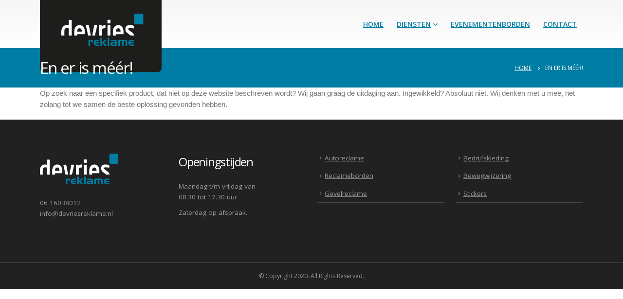

--- FILE ---
content_type: text/html; charset=UTF-8
request_url: https://devriesreklame.nl/en-er-is-meer/
body_size: 9808
content:
	<!DOCTYPE html>
	<html  lang="nl-NL" prefix="og: http://ogp.me/ns# fb: http://ogp.me/ns/fb#">
	<head>
		<meta http-equiv="X-UA-Compatible" content="IE=edge" />
		<meta http-equiv="Content-Type" content="text/html; charset=UTF-8" />
		<meta name="viewport" content="width=device-width, initial-scale=1, minimum-scale=1" />

		<link rel="profile" href="https://gmpg.org/xfn/11" />
		<link rel="pingback" href="https://devriesreklame.nl/xmlrpc.php" />
		<script>!function(e,c){e[c]=e[c]+(e[c]&&" ")+"quform-js"}(document.documentElement,"className");</script><title>En er is méér! &#8211; De Vries | Reklame</title>
<meta name='robots' content='max-image-preview:large' />
	<style>img:is([sizes="auto" i], [sizes^="auto," i]) { contain-intrinsic-size: 3000px 1500px }</style>
	<link rel="alternate" type="application/rss+xml" title="De Vries | Reklame &raquo; feed" href="https://devriesreklame.nl/feed/" />
<link rel="alternate" type="application/rss+xml" title="De Vries | Reklame &raquo; reactiesfeed" href="https://devriesreklame.nl/comments/feed/" />
		<link rel="shortcut icon" href="//devriesreklame.nl/wp-content/uploads/2017/10/favicon.ico" type="image/x-icon" />
				<link rel="apple-touch-icon" href="//devriesreklame.nl/wp-content/themes/porto/images/logo/apple-touch-icon.png" />
				<link rel="apple-touch-icon" sizes="120x120" href="//devriesreklame.nl/wp-content/themes/porto/images/logo/apple-touch-icon_120x120.png" />
				<link rel="apple-touch-icon" sizes="76x76" href="//devriesreklame.nl/wp-content/themes/porto/images/logo/apple-touch-icon_76x76.png" />
				<link rel="apple-touch-icon" sizes="152x152" href="//devriesreklame.nl/wp-content/themes/porto/images/logo/apple-touch-icon_152x152.png" />
			<meta name="twitter:card" content="summary_large_image">
	<meta property="twitter:title" content="En er is méér!"/>
	<meta property="og:title" content="En er is méér!"/>
	<meta property="og:type" content="website"/>
	<meta property="og:url" content="https://devriesreklame.nl/en-er-is-meer/"/>
	<meta property="og:site_name" content="De Vries | Reklame"/>
	<meta property="og:description" content="Op zoek naar een specifiek product, dat niet op deze website beschreven wordt? Wij gaan graag de uitdaging aan. Ingewikkeld? Absoluut niet. Wij denken met u mee, net zolang tot we samen de beste oplossing gevonden hebben."/>

						<meta property="og:image" content="https://devriesreklame.nl/wp-content/uploads/2017/09/devries-440.png"/>
				<script>
window._wpemojiSettings = {"baseUrl":"https:\/\/s.w.org\/images\/core\/emoji\/15.0.3\/72x72\/","ext":".png","svgUrl":"https:\/\/s.w.org\/images\/core\/emoji\/15.0.3\/svg\/","svgExt":".svg","source":{"concatemoji":"https:\/\/devriesreklame.nl\/wp-includes\/js\/wp-emoji-release.min.js?ver=6.7.1"}};
/*! This file is auto-generated */
!function(i,n){var o,s,e;function c(e){try{var t={supportTests:e,timestamp:(new Date).valueOf()};sessionStorage.setItem(o,JSON.stringify(t))}catch(e){}}function p(e,t,n){e.clearRect(0,0,e.canvas.width,e.canvas.height),e.fillText(t,0,0);var t=new Uint32Array(e.getImageData(0,0,e.canvas.width,e.canvas.height).data),r=(e.clearRect(0,0,e.canvas.width,e.canvas.height),e.fillText(n,0,0),new Uint32Array(e.getImageData(0,0,e.canvas.width,e.canvas.height).data));return t.every(function(e,t){return e===r[t]})}function u(e,t,n){switch(t){case"flag":return n(e,"\ud83c\udff3\ufe0f\u200d\u26a7\ufe0f","\ud83c\udff3\ufe0f\u200b\u26a7\ufe0f")?!1:!n(e,"\ud83c\uddfa\ud83c\uddf3","\ud83c\uddfa\u200b\ud83c\uddf3")&&!n(e,"\ud83c\udff4\udb40\udc67\udb40\udc62\udb40\udc65\udb40\udc6e\udb40\udc67\udb40\udc7f","\ud83c\udff4\u200b\udb40\udc67\u200b\udb40\udc62\u200b\udb40\udc65\u200b\udb40\udc6e\u200b\udb40\udc67\u200b\udb40\udc7f");case"emoji":return!n(e,"\ud83d\udc26\u200d\u2b1b","\ud83d\udc26\u200b\u2b1b")}return!1}function f(e,t,n){var r="undefined"!=typeof WorkerGlobalScope&&self instanceof WorkerGlobalScope?new OffscreenCanvas(300,150):i.createElement("canvas"),a=r.getContext("2d",{willReadFrequently:!0}),o=(a.textBaseline="top",a.font="600 32px Arial",{});return e.forEach(function(e){o[e]=t(a,e,n)}),o}function t(e){var t=i.createElement("script");t.src=e,t.defer=!0,i.head.appendChild(t)}"undefined"!=typeof Promise&&(o="wpEmojiSettingsSupports",s=["flag","emoji"],n.supports={everything:!0,everythingExceptFlag:!0},e=new Promise(function(e){i.addEventListener("DOMContentLoaded",e,{once:!0})}),new Promise(function(t){var n=function(){try{var e=JSON.parse(sessionStorage.getItem(o));if("object"==typeof e&&"number"==typeof e.timestamp&&(new Date).valueOf()<e.timestamp+604800&&"object"==typeof e.supportTests)return e.supportTests}catch(e){}return null}();if(!n){if("undefined"!=typeof Worker&&"undefined"!=typeof OffscreenCanvas&&"undefined"!=typeof URL&&URL.createObjectURL&&"undefined"!=typeof Blob)try{var e="postMessage("+f.toString()+"("+[JSON.stringify(s),u.toString(),p.toString()].join(",")+"));",r=new Blob([e],{type:"text/javascript"}),a=new Worker(URL.createObjectURL(r),{name:"wpTestEmojiSupports"});return void(a.onmessage=function(e){c(n=e.data),a.terminate(),t(n)})}catch(e){}c(n=f(s,u,p))}t(n)}).then(function(e){for(var t in e)n.supports[t]=e[t],n.supports.everything=n.supports.everything&&n.supports[t],"flag"!==t&&(n.supports.everythingExceptFlag=n.supports.everythingExceptFlag&&n.supports[t]);n.supports.everythingExceptFlag=n.supports.everythingExceptFlag&&!n.supports.flag,n.DOMReady=!1,n.readyCallback=function(){n.DOMReady=!0}}).then(function(){return e}).then(function(){var e;n.supports.everything||(n.readyCallback(),(e=n.source||{}).concatemoji?t(e.concatemoji):e.wpemoji&&e.twemoji&&(t(e.twemoji),t(e.wpemoji)))}))}((window,document),window._wpemojiSettings);
</script>
<style id='wp-emoji-styles-inline-css'>

	img.wp-smiley, img.emoji {
		display: inline !important;
		border: none !important;
		box-shadow: none !important;
		height: 1em !important;
		width: 1em !important;
		margin: 0 0.07em !important;
		vertical-align: -0.1em !important;
		background: none !important;
		padding: 0 !important;
	}
</style>
<link rel='stylesheet' id='quform-css' href='https://devriesreklame.nl/wp-content/plugins/quform/cache/quform.css?ver=1736092104' media='all' />
<link rel='stylesheet' id='bsf-Defaults-css' href='https://devriesreklame.nl/wp-content/uploads/smile_fonts/Defaults/Defaults.css?ver=3.19.24' media='all' />
<link rel='stylesheet' id='porto-css-vars-css' href='https://devriesreklame.nl/wp-content/uploads/porto_styles/theme_css_vars.css?ver=7.3.2' media='all' />
<link rel='stylesheet' id='js_composer_front-css' href='https://devriesreklame.nl/wp-content/plugins/js_composer/assets/css/js_composer.min.css?ver=8.1' media='all' />
<link rel='stylesheet' id='bootstrap-css' href='https://devriesreklame.nl/wp-content/themes/porto/css/bootstrap.css?ver=7.3.2' media='all' />
<link rel='stylesheet' id='porto-plugins-css' href='https://devriesreklame.nl/wp-content/themes/porto/css/plugins.css?ver=7.3.2' media='all' />
<link rel='stylesheet' id='porto-theme-css' href='https://devriesreklame.nl/wp-content/themes/porto/css/theme.css?ver=7.3.2' media='all' />
<link rel='stylesheet' id='porto-theme-portfolio-css' href='https://devriesreklame.nl/wp-content/themes/porto/css/theme_portfolio.css?ver=7.3.2' media='all' />
<link rel='stylesheet' id='porto-theme-member-css' href='https://devriesreklame.nl/wp-content/themes/porto/css/theme_member.css?ver=7.3.2' media='all' />
<link rel='stylesheet' id='porto-theme-event-css' href='https://devriesreklame.nl/wp-content/themes/porto/css/theme_event.css?ver=7.3.2' media='all' />
<link rel='stylesheet' id='porto-shortcodes-css' href='https://devriesreklame.nl/wp-content/uploads/porto_styles/shortcodes.css?ver=7.3.2' media='all' />
<link rel='stylesheet' id='porto-theme-wpb-css' href='https://devriesreklame.nl/wp-content/themes/porto/css/theme_wpb.css?ver=7.3.2' media='all' />
<link rel='stylesheet' id='porto-dynamic-style-css' href='https://devriesreklame.nl/wp-content/uploads/porto_styles/dynamic_style.css?ver=7.3.2' media='all' />
<link rel='stylesheet' id='porto-type-builder-css' href='https://devriesreklame.nl/wp-content/plugins/porto-functionality/builders/assets/type-builder.css?ver=3.3.2' media='all' />
<link rel='stylesheet' id='porto-style-css' href='https://devriesreklame.nl/wp-content/themes/porto/style.css?ver=7.3.2' media='all' />
<style id='porto-style-inline-css'>
.side-header-narrow-bar-logo{max-width:300px}@media (min-width:992px){}.page-top .sort-source{position:static;text-align:center;margin-top:5px;border-width:0}.page-top{padding-top:20px;padding-bottom:20px}.page-top .page-title{padding-bottom:0}@media (max-width:991px){.page-top .page-sub-title{margin-bottom:5px;margin-top:0}.page-top .breadcrumbs-wrap{margin-bottom:5px}}@media (min-width:992px){.page-top .page-title{min-height:0;line-height:1.25}.page-top .page-sub-title{line-height:1.6}}@media (min-width:992px){.page-top .breadcrumb{-webkit-justify-content:flex-end;-ms-flex-pack:end;justify-content:flex-end}}#header.header-corporate:not(.header-10) .block-inline{margin-bottom:0;line-height:inherit}#header .header-contact i{margin:0 3px 0 0;color:#fff !important}#header .header-contact .nav > li > a,#header .header-contact .nav > li > span{padding:6px 10px;display:inline-block}#header .header-contact .nav > li{border-right:1px solid #d1dee9}#header .header-contact .nav > li:last-child{border-width:0;margin-right:10px}@media (min-width:481px){#header .logo{margin-top:11px;margin-bottom:11px}}#footer .footer-bottom{border-top:1px solid #53585e}#footer .widgettitle,#footer .widget-title,#footer .widgettitle a,#footer .widget-title a{font-weight:300}#footer .widgettitle,#footer .widget-title{font-size:1.8em;margin-bottom:25px}#footer .footer-main > .container{padding-top:70px;padding-bottom:60px}#footer .footer-bottom{padding:6px 0}#footer a strong{display:block;font-size:30px;line-height:1;font-weight:300}#footer .custom-info span:nth-child(1){color:#95989c}.main-content,.left-sidebar,.right-sidebar{padding-top:65px}h2.entry-title{font-size:1.8em;line-height:24px;text-transform:uppercase;font-weight:700}.box-shadow-custom{box-shadow:10px 10px 74px -15px rgba(0,0,0,0.33)}hr{background-image:none;background-color:#dbdbdb}.lead{font-weight:400}.custom-info span:nth-child(1){color:#90c9ea;display:inline-block;margin-right:10px;min-width:68px}.custom-info span:nth-child(1)::after{color:#fff;content:":";display:block;float:right}.custom-info span:nth-child(2){color:#fff;display:inline-block}.custom-button .btn{border-radius:30px !important;padding:10px 30px}.feature-box .feature-box-info{margin-left:15px}.thumb-info-custom{margin-bottom:35px}.thumb-info-custom .thumb-info{box-shadow:none}.thumb-info-custom .thumb-info-side-image-wrapper{margin:0 0 10px;float:none}.thumb-info-custom .thumb-info-caption .thumb-info-caption-text{padding:30px;font-size:1em;line-height:24px}.thumb-info-custom h5{font-size:1.3em;line-height:27px}div.wpb_single_image .vc_single_image-wrapper{width:100%}.widget .widgettitle,.widget .widget-title{font-size:1.4em;font-weight:600;text-transform:none;margin-bottom:25px}.member-item .thumb-info{border:1px solid #ddd}.content-grid{border:1px solid #dadada}.quote-icon{-webkit-transform:rotate(180deg);-moz-transform:-webkit-transform:rotate(180deg);-ms-transform:-webkit-transform:rotate(180deg);-o-transform:-webkit-transform:rotate(180deg);transform:-webkit-transform:rotate(180deg)}.quote-icon.vc_icon_element.vc_icon_element-outer .vc_icon_element-inner.vc_icon_element-size-sm.vc_icon_element-have-style-inner{width:50px !important;height:50px !important;font-size:12px;line-height:50px;border-width:1px}.testimonial blockquote p{font-family:"Open Sans",Arial,sans-serif;font-size:15px;line-height:24px}.testimonial.testimonial-with-quotes blockquote:before,.testimonial.testimonial-with-quotes blockquote:after{font-size:40px}.testimonial .testimonial-author strong{margin-top:20px;display:inline-block;opacity:1 !important;position:relative;text-transform:uppercase}.testimonial .testimonial-author strong:before{border-top:2px solid #80c9f2;content:"";display:block;left:50%;position:absolute;top:0;transform:translateX(-50%) translateY(-50%);width:35%}.member-carousel.owl-carousel .owl-nav .owl-next:before{font-family:"Simple-Line-Icons";content:"\e079"}.member-carousel.owl-carousel .owl-nav .owl-prev:before{font-family:"Simple-Line-Icons";content:"\e07a"}.member-carousel.owl-carousel.show-nav-title .owl-nav [class*="owl-"]{width:30px;font-size:28px}.member-carousel.owl-carousel .owl-nav .owl-prev{left:-70px}.member-carousel.owl-carousel .owl-nav{margin-top:-58px}.medical-schedules{margin:-47px 0 0 0}.medical-schedules .row{margin-left:0;margin-right:0}.medical-schedules h4{line-height:23px;padding-top:4px}.medical-schedules h4,.medical-schedules h5,.medical-schedules a,.medical-schedules i{color:#fff !important}.medical-schedules h5{position:relative;display:inline-block}.medical-schedules .box-one,.medical-schedules .box-two,.medical-schedules .box-three,.medical-schedules .box-four{height:94px;position:relative;-webkit-animation-duration:0.6s;-moz-animation-duration:0.6s;-ms-animation-duration:0.6s;-o-animation-duration:0.6s;animation-duration:0.6s}.medical-schedules .box-one{z-index:4}.medical-schedules .box-two{z-index:2}.medical-schedules .box-three{z-index:5}.medical-schedules .box-four{z-index:1}.medical-schedules .box-one::after{content:'';display:block;position:absolute;top:0;right:-40px;width:0;height:0;border-top:47px solid transparent;border-bottom:47px solid transparent;border-left:40px solid #008fe2;z-index:5}.medical-schedules .box-two{padding:38px 38px 38px 40px;text-align:center}.medical-schedules .box-three{padding:38px 38px 38px 15px;text-align:center}.medical-schedules .box-two a,.medical-schedules .box-three a{text-decoration:none}.medical-schedules .box-three:hover .expanded-info{opacity:1;z-index:1;visibility:visible;text-align:left}.medical-schedules .box-three:hover .expanded-info .info{opacity:1;-webkit-transform:translateY(0%);-moz-transform:translateY(0%);-ms-transform:translateY(0%);-o-transform:translateY(0%);transform:translateY(0%)}.medical-schedules .box-three:hover i{-webkit-transition:all 0.3s ease;-moz-transition:all 0.3s ease;transition:all 0.3s ease}.medical-schedules .expanded-info{opacity:0;position:absolute;left:0;bottom:99%;width:100%;padding:30px;box-shadow:0 -12px 30px rgba(0,0,0,0.2);z-index:-1;text-align:left;visibility:hidden;-webkit-transition:all 0.3s ease;-moz-transition:all 0.3s ease;transition:all 0.3s ease}.medical-schedules .expanded-info .info{opacity:0;-webkit-transform:translateY(-40%);-moz-transform:translateY(-40%);-ms-transform:translateY(-40%);-o-transform:translateY(-40%);transform:translateY(-40%)}.medical-schedules .expanded-info .info:nth-child(1){-webkit-transition:all 0.3s ease 0.4s;-moz-transition:all 0.3s ease 0.4s;transition:all 0.3s ease 0.4s}.medical-schedules .expanded-info .info:nth-child(2){-webkit-transition:all 0.3s ease 0.5s;-moz-transition:all 0.3s ease 0.5s;transition:all 0.3s ease 0.5s}.medical-schedules .expanded-info .info:nth-child(3){-webkit-transition:all 0.3s ease 0.6s;-moz-transition:all 0.3s ease 0.6s;transition:all 0.3s ease 0.6s}.medical-schedules .box-two i,.medical-schedules .box-three i{position:absolute;top:50%;right:-30px;font-size:1.44em;-webkit-transition:all 0.3s ease;-moz-transition:all 0.3s ease;transition:all 0.3s ease}.medical-schedules .box-two:hover i{-webkit-transform:translateY(-50%) translateX(50%);-moz-transform:translateY(-50%) translateX(50%);-ms-transform:translateY(-50%) translateX(50%);-o-transform:translateY(-50%) translateX(50%);transform:translateY(-50%) translateX(50%)}.medical-schedules .box-two i{-webkit-transform:translateY(-50%) translateX(0%);-moz-transform:translateY(-50%) translateX(0%);-ms-transform:translateY(-50%) translateX(0%);-o-transform:translateY(-50%) translateX(0%);transform:translateY(-50%) translateX(0%)}.medical-schedules .box-three:hover i{-webkit-transform:translateY(-50%) rotate(-90deg);-moz-transform:translateY(-50%) rotate(-90deg);-ms-transform:translateY(-50%) rotate(-90deg);-o-transform:translateY(-50%) rotate(-90deg);transform:translateY(-50%) rotate(-90deg)}.medical-schedules .box-three i{-webkit-transform:translateY(-50%) rotate(0deg);-moz-transform:translateY(-50%) rotate(0deg);-ms-transform:translateY(-50%) rotate(0deg);-o-transform:translateY(-50%) rotate(0deg);transform:translateY(-50%) rotate(0deg)}.medical-schedules .box-four label{display:block;margin:-3px 0 0;opacity:0.5}.medical-schedules .box-four strong{font-size:1.6em}.medical-schedules .box-four .feature-box{padding:23.7px 10px;color:#fff}.medical-schedules .box-four .feature-box-icon{margin-top:5px}@media (max-width:1169px){.medical-schedules .feature-box.feature-box-style-2 .feature-box-info{padding-left:40px}.medical-schedules .box-four .feature-box{padding:23.7px 0;margin:0 -5px}.medical-schedules .expanded-info{padding:30px 10px}}@media (max-width:991px){.medical-schedules h4{padding-top:15px !important}.medical-schedules .box-one::after{content:none}.medical-schedules .box-one,.medical-schedules .box-four{padding:0}.medical-schedules .box-two,.medical-schedules .box-three{padding:38px;text-align:left}.medical-schedules .box-four .feature-box{padding:23.7px;margin:0}.medical-schedules .expanded-info{padding:30px 35px}}
</style>
<script src="https://devriesreklame.nl/wp-includes/js/jquery/jquery.min.js?ver=3.7.1" id="jquery-core-js"></script>
<script src="https://devriesreklame.nl/wp-includes/js/jquery/jquery-migrate.min.js?ver=3.4.1" id="jquery-migrate-js"></script>
<script src="//devriesreklame.nl/wp-content/plugins/revslider/sr6/assets/js/rbtools.min.js?ver=6.7.23" async id="tp-tools-js"></script>
<script src="//devriesreklame.nl/wp-content/plugins/revslider/sr6/assets/js/rs6.min.js?ver=6.7.23" async id="revmin-js"></script>
<script></script><link rel="https://api.w.org/" href="https://devriesreklame.nl/wp-json/" /><link rel="alternate" title="JSON" type="application/json" href="https://devriesreklame.nl/wp-json/wp/v2/pages/662" /><link rel="EditURI" type="application/rsd+xml" title="RSD" href="https://devriesreklame.nl/xmlrpc.php?rsd" />
<meta name="generator" content="WordPress 6.7.1" />
<link rel="canonical" href="https://devriesreklame.nl/en-er-is-meer/" />
<link rel='shortlink' href='https://devriesreklame.nl/?p=662' />
<link rel="alternate" title="oEmbed (JSON)" type="application/json+oembed" href="https://devriesreklame.nl/wp-json/oembed/1.0/embed?url=https%3A%2F%2Fdevriesreklame.nl%2Fen-er-is-meer%2F" />
<link rel="alternate" title="oEmbed (XML)" type="text/xml+oembed" href="https://devriesreklame.nl/wp-json/oembed/1.0/embed?url=https%3A%2F%2Fdevriesreklame.nl%2Fen-er-is-meer%2F&#038;format=xml" />
		<script type="text/javascript" id="webfont-queue">
		WebFontConfig = {
			google: { families: [ 'Open+Sans:400,500,600,700,800','Shadows+Into+Light:400,700','Playfair+Display:400,700' ] }
		};
		(function(d) {
			var wf = d.createElement('script'), s = d.scripts[d.scripts.length - 1];
			wf.src = 'https://devriesreklame.nl/wp-content/themes/porto/js/libs/webfont.js';
			wf.async = true;
			s.parentNode.insertBefore(wf, s);
		})(document);</script>
		<style>.recentcomments a{display:inline !important;padding:0 !important;margin:0 !important;}</style><meta name="generator" content="Powered by WPBakery Page Builder - drag and drop page builder for WordPress."/>
<meta name="generator" content="Powered by Slider Revolution 6.7.23 - responsive, Mobile-Friendly Slider Plugin for WordPress with comfortable drag and drop interface." />
<script>function setREVStartSize(e){
			//window.requestAnimationFrame(function() {
				window.RSIW = window.RSIW===undefined ? window.innerWidth : window.RSIW;
				window.RSIH = window.RSIH===undefined ? window.innerHeight : window.RSIH;
				try {
					var pw = document.getElementById(e.c).parentNode.offsetWidth,
						newh;
					pw = pw===0 || isNaN(pw) || (e.l=="fullwidth" || e.layout=="fullwidth") ? window.RSIW : pw;
					e.tabw = e.tabw===undefined ? 0 : parseInt(e.tabw);
					e.thumbw = e.thumbw===undefined ? 0 : parseInt(e.thumbw);
					e.tabh = e.tabh===undefined ? 0 : parseInt(e.tabh);
					e.thumbh = e.thumbh===undefined ? 0 : parseInt(e.thumbh);
					e.tabhide = e.tabhide===undefined ? 0 : parseInt(e.tabhide);
					e.thumbhide = e.thumbhide===undefined ? 0 : parseInt(e.thumbhide);
					e.mh = e.mh===undefined || e.mh=="" || e.mh==="auto" ? 0 : parseInt(e.mh,0);
					if(e.layout==="fullscreen" || e.l==="fullscreen")
						newh = Math.max(e.mh,window.RSIH);
					else{
						e.gw = Array.isArray(e.gw) ? e.gw : [e.gw];
						for (var i in e.rl) if (e.gw[i]===undefined || e.gw[i]===0) e.gw[i] = e.gw[i-1];
						e.gh = e.el===undefined || e.el==="" || (Array.isArray(e.el) && e.el.length==0)? e.gh : e.el;
						e.gh = Array.isArray(e.gh) ? e.gh : [e.gh];
						for (var i in e.rl) if (e.gh[i]===undefined || e.gh[i]===0) e.gh[i] = e.gh[i-1];
											
						var nl = new Array(e.rl.length),
							ix = 0,
							sl;
						e.tabw = e.tabhide>=pw ? 0 : e.tabw;
						e.thumbw = e.thumbhide>=pw ? 0 : e.thumbw;
						e.tabh = e.tabhide>=pw ? 0 : e.tabh;
						e.thumbh = e.thumbhide>=pw ? 0 : e.thumbh;
						for (var i in e.rl) nl[i] = e.rl[i]<window.RSIW ? 0 : e.rl[i];
						sl = nl[0];
						for (var i in nl) if (sl>nl[i] && nl[i]>0) { sl = nl[i]; ix=i;}
						var m = pw>(e.gw[ix]+e.tabw+e.thumbw) ? 1 : (pw-(e.tabw+e.thumbw)) / (e.gw[ix]);
						newh =  (e.gh[ix] * m) + (e.tabh + e.thumbh);
					}
					var el = document.getElementById(e.c);
					if (el!==null && el) el.style.height = newh+"px";
					el = document.getElementById(e.c+"_wrapper");
					if (el!==null && el) {
						el.style.height = newh+"px";
						el.style.display = "block";
					}
				} catch(e){
					console.log("Failure at Presize of Slider:" + e)
				}
			//});
		  };</script>
<noscript><style> .wpb_animate_when_almost_visible { opacity: 1; }</style></noscript><style id="yellow-pencil">
/*
	The following CSS generated by Yellow Pencil Plugin.
	http://waspthemes.com/yellow-pencil
*/
#menu-main-menu .menu-item .current{border-top-left-radius:4px;border-top-right-radius:4px;border-bottom-right-radius:4px;border-bottom-left-radius:4px;}.header-wrapper #header .header-main .container .header-left{padding-bottom:25px !important;padding-top:10px !important;}.main-content-wrap .main-content{padding-top:0px;padding-bottom:0px;}
</style>	</head>
	<body class="page-template-default page page-id-662 wp-embed-responsive full blog-1 wpb-js-composer js-comp-ver-8.1 vc_responsive">
	
	<div class="page-wrapper"><!-- page wrapper -->
		
											<!-- header wrapper -->
				<div class="header-wrapper">
										<header id="header" class="header-corporate header-16 logo-overlay-header">
	
	<div class="header-main">
		<div class="container">
			<div class="header-left">
					<a href="https://devriesreklame.nl/" title="De Vries | Reklame - Reklame op elk vlak." class="overlay-logo">
			<img class="img-responsive" src="//devriesreklame.nl/wp-content/uploads/2017/09/overlay5.png" alt="De Vries | Reklame" style="max-width:250px;" />		</a>
		
	<div class="logo">
	<a href="https://devriesreklame.nl/" title="De Vries | Reklame - Reklame op elk vlak."  rel="home">
		<img class="img-responsive standard-logo retina-logo" width="440" height="62" src="//devriesreklame.nl/wp-content/uploads/2017/09/devries-440.png" alt="De Vries | Reklame" />	</a>
	</div>
				</div>

			<div class="header-right">
				<a class="mobile-toggle" href="#" aria-label="Mobile Menu"><i class="fas fa-bars"></i></a>				<div id="main-menu"
								>
				<ul id="menu-main-menu" class="main-menu mega-menu show-arrow"><li id="nav-menu-item-181" class="menu-item menu-item-type-post_type menu-item-object-page menu-item-home narrow"><a href="https://devriesreklame.nl/">Home</a></li>
<li id="nav-menu-item-675" class="menu-item menu-item-type-post_type menu-item-object-page menu-item-has-children has-sub narrow"><a href="https://devriesreklame.nl/diensten/">Diensten</a>
<div class="popup"><div class="inner" style=""><ul class="sub-menu porto-narrow-sub-menu">
	<li id="nav-menu-item-672" class="menu-item menu-item-type-post_type menu-item-object-page" data-cols="1"><a href="https://devriesreklame.nl/autoreclame/">Autoreclame</a></li>
	<li id="nav-menu-item-671" class="menu-item menu-item-type-post_type menu-item-object-page" data-cols="1"><a href="https://devriesreklame.nl/reclameborden/">Reclameborden</a></li>
	<li id="nav-menu-item-670" class="menu-item menu-item-type-post_type menu-item-object-page" data-cols="1"><a href="https://devriesreklame.nl/gevelreclame/">Gevelreclame</a></li>
	<li id="nav-menu-item-669" class="menu-item menu-item-type-post_type menu-item-object-page" data-cols="1"><a href="https://devriesreklame.nl/bedrijfskleding/">Bedrijfskleding</a></li>
	<li id="nav-menu-item-668" class="menu-item menu-item-type-post_type menu-item-object-page" data-cols="1"><a href="https://devriesreklame.nl/bewegwijzering/">Bewegwijzering</a></li>
	<li id="nav-menu-item-667" class="menu-item menu-item-type-post_type menu-item-object-page" data-cols="1"><a href="https://devriesreklame.nl/stickers/">Stickers</a></li>
</ul></div></div>
</li>
<li id="nav-menu-item-995" class="menu-item menu-item-type-custom menu-item-object-custom narrow"><a target="_blank" href="https://www.evenementenbordenstichtsevecht.nl">Evenementenborden</a></li>
<li id="nav-menu-item-183" class="menu-item menu-item-type-post_type menu-item-object-page narrow"><a href="https://devriesreklame.nl/contact/">Contact</a></li>
</ul>				</div>
				
				
			</div>
		</div>
			</div>
</header>

									</div>
				<!-- end header wrapper -->
			
			
					<section class="page-top page-header-4">
	<div class="container">
	<div class="row align-items-center justify-content-end">
		<div class="col-lg-6">
						<h1 class="page-title">En er is méér!</h1>
					</div>
					<div class="breadcrumbs-wrap col-lg-6">
				<ul class="breadcrumb" itemscope itemtype="https://schema.org/BreadcrumbList"><li class="home" itemprop="itemListElement" itemscope itemtype="https://schema.org/ListItem"><a itemprop="item" href="https://devriesreklame.nl" title="Go to Home Page"><span itemprop="name">Home</span></a><meta itemprop="position" content="1" /><i class="delimiter delimiter-2"></i></li><li>En er is méér!</li></ul>			</div>
					</div>
</div>
	</section>
	
		<div id="main" class="column1 boxed"><!-- main -->

			<div class="container">
			<div class="row main-content-wrap">

			<!-- main content -->
			<div class="main-content col-lg-12">

			
	<div id="content" role="main">
				
			<article class="post-662 page type-page status-publish hentry">
				
				<h2 class="entry-title" style="display: none;">En er is méér!</h2><span class="vcard" style="display: none;"><span class="fn"><a href="https://devriesreklame.nl/author/roland/" title="Berichten van roland" rel="author">roland</a></span></span><span class="updated" style="display:none">2017-09-18T11:29:54+02:00</span>
				<div class="page-content">
					<p><span style="font-family: 'Arial',sans-serif;">Op zoek naar een specifiek product, dat niet op deze website beschreven wordt? Wij gaan graag de uitdaging aan. Ingewikkeld? Absoluut niet. Wij denken met u mee, net zolang tot we samen de beste oplossing gevonden hebben.</span></p>
				</div>
			</article>
					
	</div>

		

</div><!-- end main content -->

<div class="sidebar-overlay"></div>

	</div>
	</div>

					
				
				</div><!-- end main -->

				
				<div class="footer-wrapper">

																												
							<div id="footer" class="footer footer-1"
>
			<div class="footer-main">
			<div class="container">
				
									<div class="row">
														<div class="col-lg-3">
									<aside id="media_image-2" class="widget widget_media_image"><img width="161" height="63" src="https://devriesreklame.nl/wp-content/uploads/2017/08/logo-footer.png" class="image wp-image-637  attachment-full size-full" alt="" style="max-width: 100%; height: auto;" decoding="async" loading="lazy" /></aside><aside id="text-5" class="widget widget_text">			<div class="textwidget"><p>06 16038012<br />
info@devriesreklame.nl</p>
</div>
		</aside>								</div>
																<div class="col-lg-3">
									<aside id="text-6" class="widget widget_text"><h3 class="widget-title">Openingstijden</h3>			<div class="textwidget"><p>Maandag t/m vrijdag van<br />
08.30 tot 17.30 uur</p>
<p>Zaterdag op afspraak.</p>
</div>
		</aside>								</div>
																<div class="col-lg-3">
									<aside id="nav_menu-5" class="widget widget_nav_menu"><div class="menu-diensten-container"><ul id="menu-diensten" class="menu"><li id="menu-item-715" class="menu-item menu-item-type-post_type menu-item-object-page menu-item-715"><a href="https://devriesreklame.nl/autoreclame/">Autoreclame</a></li>
<li id="menu-item-714" class="menu-item menu-item-type-post_type menu-item-object-page menu-item-714"><a href="https://devriesreklame.nl/reclameborden/">Reclameborden</a></li>
<li id="menu-item-713" class="menu-item menu-item-type-post_type menu-item-object-page menu-item-713"><a href="https://devriesreklame.nl/gevelreclame/">Gevelreclame</a></li>
</ul></div></aside>								</div>
																<div class="col-lg-3">
									<aside id="nav_menu-6" class="widget widget_nav_menu"><div class="menu-footer2-container"><ul id="menu-footer2" class="menu"><li id="menu-item-760" class="menu-item menu-item-type-post_type menu-item-object-page menu-item-760"><a href="https://devriesreklame.nl/bedrijfskleding/">Bedrijfskleding</a></li>
<li id="menu-item-759" class="menu-item menu-item-type-post_type menu-item-object-page menu-item-759"><a href="https://devriesreklame.nl/bewegwijzering/">Bewegwijzering</a></li>
<li id="menu-item-758" class="menu-item menu-item-type-post_type menu-item-object-page menu-item-758"><a href="https://devriesreklame.nl/stickers/">Stickers</a></li>
</ul></div></aside>								</div>
													</div>
				
							</div>
		</div>
	
	<div class="footer-bottom">
	<div class="container">
		
					<div class="footer-center">
								<span class="footer-copyright">© Copyright 2020. All Rights Reserved.</span>			</div>
		
			</div>
</div>
</div>
												
					
				</div>
							
					
	</div><!-- end wrapper -->
	
<div class="panel-overlay" ></div>
<a href="#" aria-label="Mobile Close" class="side-nav-panel-close"><svg width="1.5rem" height="1.5rem" viewBox="0 0 32 32" xmlns="http://www.w3.org/2000/svg"><g id="cross"><line stroke="#fff" stroke-width="2px" x1="7" x2="25" y1="7" y2="25"/><line stroke="#fff" stroke-width="2px" x1="7" x2="25" y1="25" y2="7"/></g></svg></a>
<div id="side-nav-panel" class="panel-left">
	
	<div class="menu-wrap"><ul id="menu-main-menu-1" class="mobile-menu accordion-menu"><li id="accordion-menu-item-181" class="menu-item menu-item-type-post_type menu-item-object-page menu-item-home"><a href="https://devriesreklame.nl/">Home</a></li>
<li id="accordion-menu-item-675" class="menu-item menu-item-type-post_type menu-item-object-page menu-item-has-children has-sub"><a href="https://devriesreklame.nl/diensten/">Diensten</a>
<span aria-label="Open Submenu" class="arrow" role="button"></span><ul class="sub-menu">
	<li id="accordion-menu-item-672" class="menu-item menu-item-type-post_type menu-item-object-page"><a href="https://devriesreklame.nl/autoreclame/">Autoreclame</a></li>
	<li id="accordion-menu-item-671" class="menu-item menu-item-type-post_type menu-item-object-page"><a href="https://devriesreklame.nl/reclameborden/">Reclameborden</a></li>
	<li id="accordion-menu-item-670" class="menu-item menu-item-type-post_type menu-item-object-page"><a href="https://devriesreklame.nl/gevelreclame/">Gevelreclame</a></li>
	<li id="accordion-menu-item-669" class="menu-item menu-item-type-post_type menu-item-object-page"><a href="https://devriesreklame.nl/bedrijfskleding/">Bedrijfskleding</a></li>
	<li id="accordion-menu-item-668" class="menu-item menu-item-type-post_type menu-item-object-page"><a href="https://devriesreklame.nl/bewegwijzering/">Bewegwijzering</a></li>
	<li id="accordion-menu-item-667" class="menu-item menu-item-type-post_type menu-item-object-page"><a href="https://devriesreklame.nl/stickers/">Stickers</a></li>
</ul>
</li>
<li id="accordion-menu-item-995" class="menu-item menu-item-type-custom menu-item-object-custom"><a target="_blank" href="https://www.evenementenbordenstichtsevecht.nl">Evenementenborden</a></li>
<li id="accordion-menu-item-183" class="menu-item menu-item-type-post_type menu-item-object-page"><a href="https://devriesreklame.nl/contact/">Contact</a></li>
</ul></div></div>

		<script>
			window.RS_MODULES = window.RS_MODULES || {};
			window.RS_MODULES.modules = window.RS_MODULES.modules || {};
			window.RS_MODULES.waiting = window.RS_MODULES.waiting || [];
			window.RS_MODULES.defered = false;
			window.RS_MODULES.moduleWaiting = window.RS_MODULES.moduleWaiting || {};
			window.RS_MODULES.type = 'compiled';
		</script>
		<link rel='stylesheet' id='rs-plugin-settings-css' href='//devriesreklame.nl/wp-content/plugins/revslider/sr6/assets/css/rs6.css?ver=6.7.23' media='all' />
<style id='rs-plugin-settings-inline-css'>
#rs-demo-id {}
</style>
<script id="quform-js-extra">
var quformL10n = [];
quformL10n = {"pluginUrl":"https:\/\/devriesreklame.nl\/wp-content\/plugins\/quform","ajaxUrl":"https:\/\/devriesreklame.nl\/wp-admin\/admin-ajax.php","ajaxError":"Ajax fout","errorMessageTitle":"Er was een probleem","removeFile":"Verwijder","supportPageCaching":true};
</script>
<script src="https://devriesreklame.nl/wp-content/plugins/quform/cache/quform.js?ver=1736092104" id="quform-js"></script>
<script id="porto-live-search-js-extra">
var porto_live_search = {"nonce":"11eabd6787"};
</script>
<script src="https://devriesreklame.nl/wp-content/themes/porto/inc/lib/live-search/live-search.min.js?ver=7.3.2" id="porto-live-search-js"></script>
<script src="https://devriesreklame.nl/wp-content/plugins/js_composer/assets/js/dist/js_composer_front.min.js?ver=8.1" id="wpb_composer_front_js-js"></script>
<script src="https://devriesreklame.nl/wp-content/themes/porto/js/bootstrap.js?ver=5.0.1" id="bootstrap-js"></script>
<script src="https://devriesreklame.nl/wp-content/themes/porto/js/libs/jquery.cookie.min.js?ver=1.4.1" id="jquery-cookie-js"></script>
<script src="https://devriesreklame.nl/wp-content/themes/porto/js/libs/owl.carousel.min.js?ver=2.3.4" id="owl.carousel-js"></script>
<script src="https://devriesreklame.nl/wp-includes/js/imagesloaded.min.js?ver=5.0.0" id="imagesloaded-js"></script>
<script async="async" src="https://devriesreklame.nl/wp-content/themes/porto/js/libs/jquery.magnific-popup.min.js?ver=1.1.0" id="jquery-magnific-popup-js"></script>
<script id="porto-theme-js-extra">
var js_porto_vars = {"rtl":"","theme_url":"https:\/\/devriesreklame.nl\/wp-content\/themes\/porto","ajax_url":"https:\/\/devriesreklame.nl\/wp-admin\/admin-ajax.php","cart_url":"","change_logo":"","container_width":"1140","grid_gutter_width":"30","show_sticky_header":"1","show_sticky_header_tablet":"1","show_sticky_header_mobile":"1","ajax_loader_url":"\/\/devriesreklame.nl\/wp-content\/themes\/porto\/images\/ajax-loader@2x.gif","category_ajax":"","compare_popup":"","compare_popup_title":"","prdctfltr_ajax":"","slider_loop":"1","slider_autoplay":"1","slider_autoheight":"1","slider_speed":"5000","slider_nav":"","slider_nav_hover":"1","slider_margin":"","slider_dots":"1","slider_animatein":"","slider_animateout":"","product_thumbs_count":"4","product_zoom":"1","product_zoom_mobile":"1","product_image_popup":"1","zoom_type":"inner","zoom_scroll":"1","zoom_lens_size":"200","zoom_lens_shape":"square","zoom_contain_lens":"1","zoom_lens_border":"1","zoom_border_color":"#888888","zoom_border":"0","screen_xl":"1170","screen_xxl":"1420","mfp_counter":"%curr% of %total%","mfp_img_error":"<a href=\"%url%\">The image<\/a> could not be loaded.","mfp_ajax_error":"<a href=\"%url%\">The content<\/a> could not be loaded.","popup_close":"Close","popup_prev":"Previous","popup_next":"Next","request_error":"The requested content cannot be loaded.<br\/>Please try again later.","loader_text":"Loading...","submenu_back":"Back","porto_nonce":"a3d7cc78c2","use_skeleton_screen":[],"user_edit_pages":"","quick_access":"Click to edit this element.","goto_type":"Go To the Type Builder.","legacy_mode":"1","func_url":"https:\/\/devriesreklame.nl\/wp-content\/plugins\/porto-functionality\/"};
</script>
<script src="https://devriesreklame.nl/wp-content/themes/porto/js/theme.js?ver=7.3.2" id="porto-theme-js"></script>
<script async="async" src="https://devriesreklame.nl/wp-content/themes/porto/js/theme-async.js?ver=7.3.2" id="porto-theme-async-js"></script>
<script async="async" src="https://devriesreklame.nl/wp-content/themes/porto/js/post-ajax-modal.min.js?ver=7.3.2" id="porto-post-ajax-modal-js"></script>
<script async="async" src="https://devriesreklame.nl/wp-content/themes/porto/js/member-async.min.js?ver=7.3.2" id="porto-member-async-js"></script>
<script async="async" src="https://devriesreklame.nl/wp-content/themes/porto/js/portfolio-async.min.js?ver=7.3.2" id="porto-portfolio-async-js"></script>
<script></script><script>jQuery(document).ready(function(){});</script></body>
</html>

--- FILE ---
content_type: text/css
request_url: https://devriesreklame.nl/wp-content/uploads/porto_styles/theme_css_vars.css?ver=7.3.2
body_size: 1263
content:
.container,.wp-block,.col-half-section,.elementor-section{--porto-container-width:1140px}:root{--porto-grid-gutter-width:30px;--porto-color-dark:#1d2127;--porto-primary-color:#007da4;--porto-primary-color-inverse:#ffffff;--porto-secondary-color:#2d529f;--porto-secondary-color-inverse:#ffffff;--porto-tertiary-color:#007da4;--porto-tertiary-color-inverse:#ffffff;--porto-quaternary-color:#1d2127;--porto-quaternary-color-inverse:#ffffff;--porto-dark-color:#1d2127;--porto-dark-color-inverse:#ffffff;--porto-light-color:#ffffff;--porto-light-color-inverse:#1d2127;--porto-body-ff:"Open Sans";--porto-body-fw:400;--porto-body-fs:15px;--porto-body-lh:22px;--porto-body-color:#777777;--porto-body-color-light-5:#848484;--porto-alt-ff:"Shadows Into Light";--porto-alt-fw:400;--porto-menu-text-transform:uppercase;--porto-column-spacing:15px;--porto-res-spacing:15px;--porto-fluid-spacing:30px;--porto-container-spacing:15px;--porto-primary-dark-5:#006a8b;--porto-primary-dark-10:#005771;--porto-primary-dark-15:#004358;--porto-primary-dark-20:#00303e;--porto-primary-light-5:#0091be;--porto-primary-light-7:#0099c8;--porto-primary-light-10:#00a4d7;--porto-primary-inverse-dark-10:#e6e6e6;--porto-secondary-dark-5:#28488c;--porto-secondary-dark-10:#223e78;--porto-secondary-dark-15:#1d3464;--porto-secondary-dark-20:#172950;--porto-secondary-light-5:#335db3;--porto-secondary-light-7:#3561bb;--porto-secondary-light-10:#3967c7;--porto-secondary-inverse-dark-10:#e6e6e6;--porto-tertiary-dark-5:#006a8b;--porto-tertiary-dark-10:#005771;--porto-tertiary-dark-15:#004358;--porto-tertiary-dark-20:#00303e;--porto-tertiary-light-5:#0091be;--porto-tertiary-light-7:#0099c8;--porto-tertiary-light-10:#00a4d7;--porto-tertiary-inverse-dark-10:#e6e6e6;--porto-quaternary-dark-5:#131519;--porto-quaternary-dark-10:#08090a;--porto-quaternary-dark-15:#000000;--porto-quaternary-dark-20:#000000;--porto-quaternary-light-5:#282e36;--porto-quaternary-light-7:#2d333c;--porto-quaternary-light-10:#333a45;--porto-quaternary-inverse-dark-10:#e6e6e6;--porto-dark-dark-5:#131519;--porto-dark-dark-10:#08090a;--porto-dark-dark-15:#000000;--porto-dark-dark-20:#000000;--porto-dark-light-5:#282e36;--porto-dark-light-7:#2d333c;--porto-dark-light-10:#333a45;--porto-dark-inverse-dark-10:#e6e6e6;--porto-light-dark-5:#f3f3f3;--porto-light-dark-10:#e6e6e6;--porto-light-dark-15:#d9d9d9;--porto-light-dark-20:#cccccc;--porto-light-light-5:#ffffff;--porto-light-light-7:#ffffff;--porto-light-light-10:#ffffff;--porto-light-inverse-dark-10:#08090a;--porto-bgc:#fff;--porto-body-bg:#fff;--porto-color-price:#444;--porto-widget-bgc:#fbfbfb;--porto-title-bgc:#f5f5f5;--porto-widget-bc:#ddd;--porto-input-bc:rgba(0,0,0,0.08);--porto-slide-bgc:#e7e7e7;--porto-heading-color:#222529;--porto-heading-light-8:#353a40;--porto-normal-bg:#fff;--porto-gray-bg:#dfdfdf;--porto-gray-1:#f4f4f4;--porto-gray-2:#e7e7e7;--porto-gray-3:#f4f4f4;--porto-gray-4:#ccc;--porto-gray-5:#e7e7e7;--porto-gray-6:#999;--porto-gray-7:#f4f4f4;--porto-gray-8:#f1f1f1;--porto-light-1:#fff;--porto-light-2:#fff;--porto-normal-bc:rgba(0,0,0,.06);--porto-label-bg1:rgba(255,255,255,.9)}h1{--porto-h1-ff:"Open Sans";--porto-h1-fw:400;--porto-h1-fs:36px;--porto-h1-lh:44px;--porto-h1-color:#1d2127}h2{--porto-h2-ff:"Open Sans";--porto-h2-fw:600;--porto-h2-fs:30px;--porto-h2-lh:40px;--porto-h2-color:#1d2127}h3,.daily-deal-title{--porto-h3-ff:"Open Sans";--porto-h3-fw:600;--porto-h3-fs:25px;--porto-h3-lh:32px;--porto-h3-color:#1d2127}h4{--porto-h4-ff:"Open Sans";--porto-h4-fw:600;--porto-h4-fs:20px;--porto-h4-lh:27px;--porto-h4-color:#1d2127}h5{--porto-h5-ff:"Open Sans";--porto-h5-fw:600;--porto-h5-fs:14px;--porto-h5-lh:18px;--porto-h5-color:#1d2127}h6{--porto-h6-ff:"Open Sans";--porto-h6-fw:600;--porto-h6-fs:14px;--porto-h6-lh:18px;--porto-h6-color:#1d2127}#header .searchform{--porto-searchform-border-color:#cccccc;--porto-searchform-text-color:#555555}#header{--porto-header-link-color-regular:#999999;--porto-header-link-color-hover:#999999}.main-sidebar-menu{--porto-menu-side-ff:"Open Sans";--porto-menu-side-fw:400;--porto-menu-side-fs:14px;--porto-menu-side-lh:18px}li.menu-item,.sub-menu{--porto-mainmenu-popup-text-color-regular:#777777;--porto-mainmenu-popup-text-color-hover:#777777}li.menu-item{--porto-mainmenu-popup-text-hbg-color:#f4f4f4}.page-top .page-title{}.page-top .page-subtitle{}.page-top .breadcrumb{}@media (max-width:575px){:root{--porto-mobile-fs-scale:0.9333;--porto-body-fs:14px;--porto-body-lh:20px}h1{--porto-h1-fs:33.6px;--porto-h1-lh:40px}h2{--porto-h2-fs:28px;--porto-h2-lh:36.3636px}h3,.daily-deal-title{--porto-h3-fs:23.3333px;--porto-h3-lh:29.0909px}h4{--porto-h4-fs:18.6667px;--porto-h4-lh:24.5455px}h5{--porto-h5-fs:13.0667px;--porto-h5-lh:16.3636px}h6{--porto-h6-fs:13.0667px;--porto-h6-lh:16.3636px}}#header .logo{--porto-logo-mw:300px;--porto-sticky-logo-mw:250px}.side-header-narrow-bar-logo{--porto-side-logo-mw:300px}@media (min-width:992px) and (max-width:1169px){.container,.wp-block,.col-half-section,.elementor-section{--porto-container-width:960px}}@media (min-width:1170px){#header .logo{--porto-logo-mw:300px}}@media (max-width:991px){:root{--porto-res-spacing:30px}#header .logo{--porto-logo-mw:300px}}@media (max-width:767px){#header .logo{--porto-logo-mw:250px}}@media (max-width:575px){:root{--porto-res-spacing:20px;--porto-fluid-spacing:20px;--porto-container-spacing:5px}}